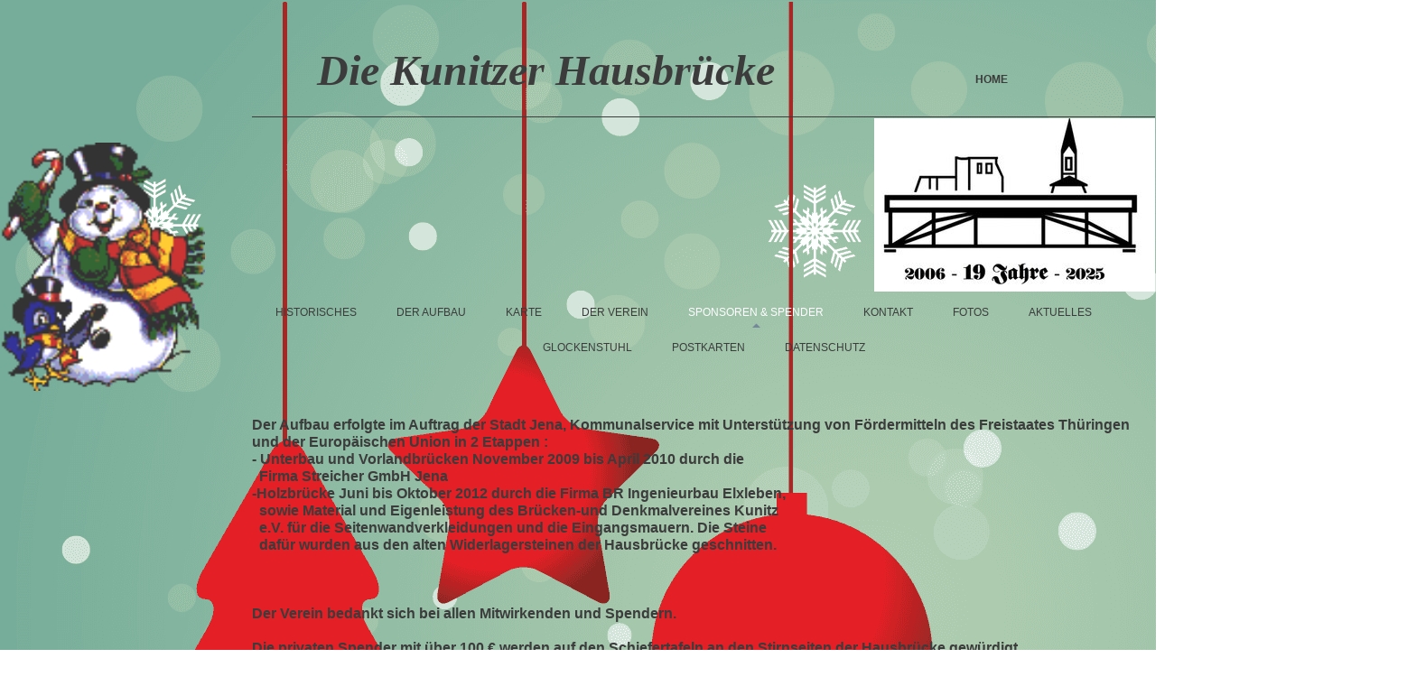

--- FILE ---
content_type: text/html
request_url: https://kunitzer-hausbruecke.de/home/sponsoren-spender.html
body_size: 8396
content:
<!DOCTYPE html><html prefix="og: http://ogp.me/ns#" style="height:auto !important" lang="de"><head><meta charset="utf-8"><title>Sponsoren &amp; Spender | kunitzer-hausbruecke.de</title><meta name="description" content="Die Kunitzer Hausbrücke wiederaufgebaut 2012, die &quot;einzige&quot; über die Saale."><meta name="robots" content="all"><meta name="generator" content="One.com Web Editor"><meta http-equiv="Cache-Control" content="must-revalidate, max-age=0, public"><meta http-equiv="Expires" content="-1"><meta name="viewport" content="width=device-width,initial-scale=1,minimum-scale=1,maximum-scale=3,user-scalable=yes" minpagewidth="1558" rendermobileview="false"><meta name="MobileOptimized" content="320"><meta name="HandheldFriendly" content="True"><meta name="format-detection" content="telephone=no"><meta property="og:type" content="website"><meta property="og:description" content="Die Kunitzer Hausbrücke wiederaufgebaut 2012, die &quot;einzige&quot; über die Saale."><meta property="og:title" content="Sponsoren &amp; Spender  | kunitzer-hausbruecke.de"><meta property="og:site_name" content="kunitzer-hausbruecke.de"><meta property="og:url" content="https://kunitzer-hausbruecke.de/home/sponsoren-spender.html"><meta name="twitter:card" content="summary"><meta name="twitter:title" content="Sponsoren &amp; Spender  | kunitzer-hausbruecke.de"><meta name="twitter:image:alt" content="Sponsoren &amp; Spender  | kunitzer-hausbruecke.de"><meta name="twitter:description" content="Die Kunitzer Hausbrücke wiederaufgebaut 2012, die &quot;einzige&quot; über die Saale."><link rel="shortcut icon" sizes="16x16" href="https://impro.usercontent.one/appid/oneComWsb/domain/kunitzer-hausbruecke.de/media/kunitzer-hausbruecke.de/onewebmedia/Favicon%20HB%20nachb..jpg?etag=W%2F%22d61-59fae0a3%22&amp;sourceContentType=image%2Fjpeg&amp;resize=16,16&amp;ignoreAspectRatio"><link rel="icon" sizes="32x32" href="https://impro.usercontent.one/appid/oneComWsb/domain/kunitzer-hausbruecke.de/media/kunitzer-hausbruecke.de/onewebmedia/Favicon%20HB%20nachb..jpg?etag=W%2F%22d61-59fae0a3%22&amp;sourceContentType=image%2Fjpeg&amp;resize=32,32&amp;ignoreAspectRatio"><link rel="apple-touch-icon" href="https://impro.usercontent.one/appid/oneComWsb/domain/kunitzer-hausbruecke.de/media/kunitzer-hausbruecke.de/onewebmedia/Favicon%20HB%20nachb..jpg?etag=W%2F%22d61-59fae0a3%22&amp;sourceContentType=image%2Fjpeg&amp;resize=57,57&amp;ignoreAspectRatio"><link rel="apple-touch-icon" sizes="60x60" href="https://impro.usercontent.one/appid/oneComWsb/domain/kunitzer-hausbruecke.de/media/kunitzer-hausbruecke.de/onewebmedia/Favicon%20HB%20nachb..jpg?etag=W%2F%22d61-59fae0a3%22&amp;sourceContentType=image%2Fjpeg&amp;resize=60,60&amp;ignoreAspectRatio"><link rel="icon" sizes="64x64" href="https://impro.usercontent.one/appid/oneComWsb/domain/kunitzer-hausbruecke.de/media/kunitzer-hausbruecke.de/onewebmedia/Favicon%20HB%20nachb..jpg?etag=W%2F%22d61-59fae0a3%22&amp;sourceContentType=image%2Fjpeg&amp;resize=64,64&amp;ignoreAspectRatio"><link rel="canonical" href="https://kunitzer-hausbruecke.de/home/sponsoren-spender.html"><style>html { word-wrap: break-word; }
*, ::before, ::after { word-wrap: inherit; }
html { box-sizing: border-box; }
*, ::before, ::after { box-sizing: inherit; }
div.code { box-sizing: content-box; }
body, ul, ol, li, h1, h2, h3, h4, h5, h6, form, input, p, td, textarea { margin: 0; padding: 0; }
h1, h2, h3, h4, h5, h6 { font-size: 100%; font-weight: normal; }
ol, ul { list-style: none; }
table { border-collapse: collapse; border-spacing: 0; }
img { border: 0; }
body { -moz-osx-font-smoothing: grayscale; -webkit-font-smoothing: antialiased; }</style><style>@font-face {
    font-family: 'dropDownMenu';
    src:
    url('[data-uri]                                                                           [base64]                 aAGYBmQBmAAAAAQAAAAAAAAAAAAAAIAAAAAAAAwAAAAMAAAAcAAEAAwAAABwAAwABAAAAHAAEADgAAAAKAAgAAgACAAEAIOkB//3//wAAAAAAIOkA//3//wAB/+MXBAADAAEAAAAAAAAAAAAAAAEAAf//                                     [base64]/                                                                                                                                [base64]') format('woff');
    font-weight: normal;
    font-style: normal;
}</style><style>div[data-id='EBBFDD3B-9464-4813-B8ED-CD21FEE272DA'][data-specific-kind="TEXT"] { margin: auto; }
.mobileV div[data-id='20E64F52-4328-4315-AEAE-7D09D4156F19'] > div:first-child {border-bottom-width: 1px !important;
} .mobileV div[data-id='20E64F52-4328-4315-AEAE-7D09D4156F19'] > div > div > div > video {
                    opacity: 1 !important;
                }
 .mobileV div[data-id='581CB718-6AEF-47A5-B1C6-6B726840CC47'] > div > div > div > video {
                    opacity: 1 !important;
                }
div[data-id='DE10577C-7417-4ABD-A56D-15F5455389C0'][data-specific-kind="TEXT"] { margin: auto; }
 .mobileV div[data-id='E28CEB3F-17E9-4D0D-84E0-1802110B2F5A'] > div > div > div > video {
                    opacity: 1 !important;
                }
div[data-id='1F6EB84A-EE6A-438A-800F-CC1A9CA20886'][data-specific-kind="TEXT"] { margin: auto; }
 .mobileV div[data-id='4D507A58-B4CD-4365-AA1C-703533F87A85'] > div > div > div > video {
                    opacity: 1 !important;
                }</style><style>@media (max-width: 650px) { body { min-width: 'initial' } body.desktopV { min-width: 1558px } }
        @media (min-width: 651px) { body { min-width: 1558px } body.mobileV { min-width: initial } }</style><link rel="stylesheet" href="/onewebstatic/7171a8646a.css"><link rel="stylesheet" href="/onewebstatic/de5550b657.css"><style>.bodyBackground {
                            
background-image:url('https://impro.usercontent.one/appid/oneComWsb/domain/kunitzer-hausbruecke.de/media/kunitzer-hausbruecke.de/onewebmedia/Weihnachten.png?etag=%2264574-5c027bbd%22&sourceContentType=image%2Fpng&quality=80'),linear-gradient(315deg, rgba(213,25,0,0.45) 24%, rgba(255,116,97,0.45) 100%);
background-repeat:repeat;
background-position:0% 0%;
background-size:auto;
background-attachment:scroll;
background-image-opacity:1;
                        }</style><script>window.WSB_PRIVACY_POLICY_PUBLISHED = true;</script><script src="/onewebstatic/e47f208c3a.js"></script><script src="/onewebstatic/f707379391.js"></script></head><body class="Preview_body__2wDzb bodyBackground" style="overflow-y:auto;overflow-x:auto" data-attachments="{}"><div class="announcement-banner-container"></div><link rel="stylesheet" href="/onewebstatic/2de94e8a90.css"><script>window.newSeoEnabled = true;</script><div class="template" data-mobile-view="false"><div class="Preview_row__3Fkye row" style="width:1558px"></div><div class="Preview_row__3Fkye row Preview_noSideMargin__2I-_n" style="min-height:433px;width:100%"><div data-id="581CB718-6AEF-47A5-B1C6-6B726840CC47" data-kind="SECTION" style="width:100%;min-height:433px;left:auto;min-width:1558px;margin-top:0;margin-left:0" class="Preview_componentWrapper__2i4QI"><div id="Header" data-in-template="true" data-id="581CB718-6AEF-47A5-B1C6-6B726840CC47" data-kind="Block" data-specific-kind="SECTION" data-pin="0" data-stretch="true" class="Preview_block__16Zmu"><div class="StripPreview_backgroundComponent__3YmQM Background_backgroundComponent__3_1Ea hasChildren" style="background-color:transparent;min-height:433px;padding-bottom:0" data-width="100" data-height="433"><div class="Preview_column__1KeVx col" style="min-height:100%;width:1558px;margin:0 auto"><div class="Preview_row__3Fkye row" style="min-height:433px;width:1558px"><div class="Preview_column__1KeVx col" style="min-height:433px;width:227px;float:left"><div data-id="22EB15E2-8C1C-4F97-9342-7ABE63881BBA" data-kind="IMAGE" style="width:227px;min-height:275px;margin-top:158px;margin-left:0" class="Preview_componentWrapper__2i4QI"><div data-in-template="true" data-id="22EB15E2-8C1C-4F97-9342-7ABE63881BBA" data-kind="Component" data-specific-kind="IMAGE" class="Preview_component__SbiKo"><div class="Mobile_imageComponent__QXWk1 Mobile_cropMode__cLuJp" style="overflow:hidden" data-width="227" data-height="275"><img loading="lazy" role="presentation" data-scalestrategy="crop" style="margin-top:0px;margin-left:0px;display:block;margin:0" src="https://impro.usercontent.one/appid/oneComWsb/domain/kunitzer-hausbruecke.de/media/kunitzer-hausbruecke.de/onewebmedia/Schneemann07.gif?etag=%222944-5a23219c%22&amp;sourceContentType=image%2Fgif&amp;ignoreAspectRatio&amp;resize=97%2B120&amp;extract=0%2B0%2B97%2B117" srcset="https://impro.usercontent.one/appid/oneComWsb/domain/kunitzer-hausbruecke.de/media/kunitzer-hausbruecke.de/onewebmedia/Schneemann07.gif?etag=%222944-5a23219c%22&amp;sourceContentType=image%2Fgif&amp;ignoreAspectRatio&amp;resize=97%2B120&amp;extract=0%2B0%2B97%2B117, https://impro.usercontent.one/appid/oneComWsb/domain/kunitzer-hausbruecke.de/media/kunitzer-hausbruecke.de/onewebmedia/Schneemann07.gif?etag=%222944-5a23219c%22&amp;sourceContentType=image%2Fgif&amp;ignoreAspectRatio&amp;resize=97%2B120&amp;extract=0%2B0%2B97%2B117 2x, https://impro.usercontent.one/appid/oneComWsb/domain/kunitzer-hausbruecke.de/media/kunitzer-hausbruecke.de/onewebmedia/Schneemann07.gif?etag=%222944-5a23219c%22&amp;sourceContentType=image%2Fgif&amp;ignoreAspectRatio&amp;resize=97%2B120&amp;extract=0%2B0%2B97%2B117 3x" height="275" width="227" data-width="227" data-height="275"></div></div></div><div style="clear:both"></div></div><div class="Preview_column__1KeVx col" style="min-height:433px;width:1052px;float:left"><div class="Preview_row__3Fkye row" style="min-height:130px;width:1052px"><div data-id="20E64F52-4328-4315-AEAE-7D09D4156F19" data-kind="BACKGROUND" style="width:1000px;min-height:81px;margin-top:49px;margin-left:52px" class="Preview_componentWrapper__2i4QI"><div data-in-template="true" data-id="20E64F52-4328-4315-AEAE-7D09D4156F19" data-kind="Block" data-specific-kind="BACKGROUND" class="Preview_block__16Zmu"><div class="BackgroundPreview_backgroundComponent__3Dr5e BackgroundPreview_bgHeight__3dD2e hasChildren" style="border-color:rgba(60,60,60,1);border-style:solid;border-width:0px 0px 1px 0px;background-clip:padding-box;min-height:81px;padding-bottom:0" data-width="1000" data-height="81"><div class="Preview_column__1KeVx col" style="min-height:100%;margin-bottom:-1px"><div class="Preview_row__3Fkye row" style="min-height:81px;width:1000px"><div class="Preview_column__1KeVx col" style="min-height:81px;width:650px;float:left"><div data-id="EBBFDD3B-9464-4813-B8ED-CD21FEE272DA" data-kind="TEXT" style="width:650px;min-height:81px;margin-top:0;margin-left:0" class="Preview_componentWrapper__2i4QI"><div data-in-template="true" data-id="EBBFDD3B-9464-4813-B8ED-CD21FEE272DA" data-kind="Component" data-specific-kind="TEXT" class="Preview_component__SbiKo text-align-null"><div data-mve-font-change="0" class="styles_contentContainer__lrPIa textnormal styles_text__3jGMu styles_invalidateHighlightAndShadows__2W3IH Main themeTextClass"><h1 style="text-align: center;"><span class="textheading1 mobile-oversized" style="font-weight: bold; font-size: 48px;">Die Kunitzer Hausbrücke</span></h1></div></div></div><div style="clear:both"></div></div><div class="Preview_column__1KeVx col isExpandable" style="min-height:81px;width:338px;float:left"><div data-id="9710CB8B-0A30-4BF8-B496-7BA2364C2BB6" data-kind="MENU" style="width:338px;min-height:48px;margin-top:17px;margin-left:0" class="Preview_componentWrapper__2i4QI"><div data-in-template="true" data-id="9710CB8B-0A30-4BF8-B496-7BA2364C2BB6" data-kind="Component" data-specific-kind="MENU" class="Preview_mobileHide__9T929 Preview_component__SbiKo"><div class="menu menuself menuhorizontal menuhorizontalcenter menuverticalmiddle Main" style="width:338px;height:48px"><ul class="ThemeMenu1"><li><a href="/"><span>Home</span></a></li></ul></div></div></div><div style="clear:both"></div></div><div style="clear:both"></div></div><div style="clear:both"></div></div></div></div></div></div><div class="Preview_row__3Fkye row" style="min-height:193px;width:1052px"><div data-id="88C6D9C7-D963-4F7D-9DA1-F391EF78E27B" data-kind="IMAGE" style="width:311px;min-height:192px;margin-top:1px;margin-left:741px" class="Preview_componentWrapper__2i4QI"><div data-in-template="true" data-id="88C6D9C7-D963-4F7D-9DA1-F391EF78E27B" data-kind="Component" data-specific-kind="IMAGE" class="Preview_component__SbiKo mobileDown"><div class="Mobile_imageComponent__QXWk1 Mobile_cropMode__cLuJp" style="overflow:hidden" data-width="311" data-height="192"><img loading="lazy" role="presentation" data-scalestrategy="crop" style="margin-top:0px;margin-left:0px;display:block;margin:0" src="https://impro.usercontent.one/appid/oneComWsb/domain/kunitzer-hausbruecke.de/media/kunitzer-hausbruecke.de/onewebmedia/Logo%20br%C3%BCckenverein25.jpg?etag=%2269d81-6792983f%22&amp;sourceContentType=image%2Fjpeg&amp;ignoreAspectRatio&amp;resize=311%2B194&amp;extract=0%2B0%2B311%2B192&amp;quality=85" srcset="https://impro.usercontent.one/appid/oneComWsb/domain/kunitzer-hausbruecke.de/media/kunitzer-hausbruecke.de/onewebmedia/Logo%20br%C3%BCckenverein25.jpg?etag=%2269d81-6792983f%22&amp;sourceContentType=image%2Fjpeg&amp;ignoreAspectRatio&amp;resize=311%2B194&amp;extract=0%2B0%2B311%2B192&amp;quality=85, https://impro.usercontent.one/appid/oneComWsb/domain/kunitzer-hausbruecke.de/media/kunitzer-hausbruecke.de/onewebmedia/Logo%20br%C3%BCckenverein25.jpg?etag=%2269d81-6792983f%22&amp;sourceContentType=image%2Fjpeg&amp;ignoreAspectRatio&amp;resize=622%2B387&amp;extract=0%2B0%2B622%2B384&amp;quality=85 2x, https://impro.usercontent.one/appid/oneComWsb/domain/kunitzer-hausbruecke.de/media/kunitzer-hausbruecke.de/onewebmedia/Logo%20br%C3%BCckenverein25.jpg?etag=%2269d81-6792983f%22&amp;sourceContentType=image%2Fjpeg&amp;ignoreAspectRatio&amp;resize=933%2B581&amp;extract=0%2B0%2B933%2B576&amp;quality=85 3x" height="192" width="311" data-width="311" data-height="192"></div></div></div></div><div class="Preview_row__3Fkye row" style="min-height:79px;width:1052px"><div data-id="DEE63447-ECD4-4734-9E06-08D8DE54FC96" data-kind="MENU" style="width:1000px;min-height:78px;margin-top:1px;margin-left:52px" class="Preview_componentWrapper__2i4QI"><div data-in-template="true" data-id="DEE63447-ECD4-4734-9E06-08D8DE54FC96" data-kind="Component" data-specific-kind="MENU" class="Preview_mobileHide__9T929 Preview_component__SbiKo"><div class="menu menuself menuhorizontal menuhorizontalcenter menuverticalmiddle Main" style="width:1000px;height:78px"><ul class="ThemeMenu2"><li><a href="/home/historisches.html"><span>Historisches</span></a><div class="divider"></div></li><li><a href="/home/der-aufbau.html"><span>Der Aufbau</span></a><div class="divider"></div></li><li><a href="/home/karte.html"><span>Karte</span></a><div class="divider"></div></li><li><a href="/home/der-verein.html"><span>Der Verein</span></a><div class="divider"></div></li><li><a class="selected level-0" href="/home/sponsoren-spender.html" aria-current="page"><span>Sponsoren &amp; Spender </span></a><div class="divider"></div></li><li><a href="/home/kontakt.html"><span>Kontakt</span></a><div class="divider"></div></li><li><a href="/home/fotos.html"><span>Fotos</span></a><div class="divider"></div></li><li><a href="/home/aktuelles.html"><span>Aktuelles</span></a><div class="divider"></div></li><li><a href="/home/glockenstuhl.html"><span>Glockenstuhl</span></a><div class="divider"></div></li><li><a href="/home/postkarte.html"><span>Postkarten</span></a><div class="divider"></div></li><li><a href="/home/datenschutz.html"><span>Datenschutz</span></a></li></ul></div></div></div></div><div style="clear:both"></div></div><div class="Preview_column__1KeVx col" style="min-height:433px;width:258px;float:left"><div data-id="91800398-8118-4AB8-8813-AA174A3BE1A2" data-kind="IMAGE" style="width:194px;min-height:353px;margin-top:80px;margin-left:64px" class="Preview_componentWrapper__2i4QI"><div data-in-template="true" data-id="91800398-8118-4AB8-8813-AA174A3BE1A2" data-kind="Component" data-specific-kind="IMAGE" class="Preview_component__SbiKo"><div class="Mobile_imageComponent__QXWk1 Mobile_cropMode__cLuJp" style="overflow:hidden" data-width="194" data-height="353"><img loading="lazy" role="presentation" data-scalestrategy="crop" style="margin-top:0px;margin-left:0px;display:block;margin:0" src="https://impro.usercontent.one/appid/oneComWsb/domain/kunitzer-hausbruecke.de/media/kunitzer-hausbruecke.de/onewebmedia/Weihnachtsbaum10.gif?etag=%223cbf-5a2321dc%22&amp;sourceContentType=image%2Fgif&amp;ignoreAspectRatio&amp;resize=80%2B141&amp;extract=0%2B0%2B77%2B141" srcset="https://impro.usercontent.one/appid/oneComWsb/domain/kunitzer-hausbruecke.de/media/kunitzer-hausbruecke.de/onewebmedia/Weihnachtsbaum10.gif?etag=%223cbf-5a2321dc%22&amp;sourceContentType=image%2Fgif&amp;ignoreAspectRatio&amp;resize=80%2B141&amp;extract=0%2B0%2B77%2B141, https://impro.usercontent.one/appid/oneComWsb/domain/kunitzer-hausbruecke.de/media/kunitzer-hausbruecke.de/onewebmedia/Weihnachtsbaum10.gif?etag=%223cbf-5a2321dc%22&amp;sourceContentType=image%2Fgif&amp;ignoreAspectRatio&amp;resize=80%2B141&amp;extract=0%2B0%2B77%2B141 2x, https://impro.usercontent.one/appid/oneComWsb/domain/kunitzer-hausbruecke.de/media/kunitzer-hausbruecke.de/onewebmedia/Weihnachtsbaum10.gif?etag=%223cbf-5a2321dc%22&amp;sourceContentType=image%2Fgif&amp;ignoreAspectRatio&amp;resize=80%2B141&amp;extract=0%2B0%2B77%2B140 3x" height="353" width="194" data-width="194" data-height="353"></div></div></div><div style="clear:both"></div></div><div style="clear:both"></div></div><div style="clear:both"></div></div></div></div></div></div><div class="Preview_row__3Fkye row Preview_noSideMargin__2I-_n" style="min-height:4255px;width:100%"><div data-id="E28CEB3F-17E9-4D0D-84E0-1802110B2F5A" data-kind="SECTION" style="width:100%;min-height:4255px;left:auto;min-width:1558px;margin-top:0;margin-left:0" class="Preview_componentWrapper__2i4QI"><div id="Section1" data-in-template="false" data-id="E28CEB3F-17E9-4D0D-84E0-1802110B2F5A" data-kind="Block" data-specific-kind="SECTION" data-pin="0" data-stretch="true" class="Preview_block__16Zmu"><div class="StripPreview_backgroundComponent__3YmQM Background_backgroundComponent__3_1Ea hasChildren" style="background-color:transparent;min-height:4255px;padding-bottom:26px" data-width="100" data-height="4255"><div class="Preview_column__1KeVx col" style="min-height:100%;width:1558px;margin:0 auto"><div class="Preview_row__3Fkye row" style="min-height:4229px;width:1558px"><div data-id="DE10577C-7417-4ABD-A56D-15F5455389C0" data-kind="TEXT" style="width:1000px;min-height:4229px;margin-top:0;margin-left:279px" class="Preview_componentWrapper__2i4QI"><div data-in-template="false" data-id="DE10577C-7417-4ABD-A56D-15F5455389C0" data-kind="Component" data-specific-kind="TEXT" class="Preview_component__SbiKo text-align-null"><div data-mve-font-change="0" class="styles_contentContainer__lrPIa textnormal styles_text__3jGMu styles_invalidateHighlightAndShadows__2W3IH Main themeTextClass"><p class="mobile-undersized-upper"><br></p>
<p class="mobile-undersized-upper">&nbsp;</p>
<p style="text-align: left;" class="mobile-undersized-upper"><span style="font-weight: bold; font-size: 16px !important;">Der Aufbau erfolgte im Auftrag der Stadt Jena, Kommunalservice mit Unterstützung von Fördermitteln des Freistaates Thüringen und der Europäischen Union in 2 Etappen :</span></p>
<p style="text-align: left;" class="mobile-undersized-upper"><span style="font-weight: bold; font-size: 16px !important;">- Unterbau und Vorlandbrücken November 2009 bis April 2010 durch die</span></p>
<p style="text-align: left;" class="mobile-undersized-upper"><span style="font-weight: bold; font-size: 16px !important;">&nbsp; Firma Streicher GmbH Jena</span></p>
<p style="text-align: left;" class="mobile-undersized-upper"><span style="font-weight: bold; font-size: 16px !important;">-Holzbrücke Juni bis Oktober 2012 durch die Firma BR Ingenieurbau Elxleben,</span></p>
<p style="text-align: left;" class="mobile-undersized-upper"><span style="font-weight: bold; font-size: 16px !important;">&nbsp; sowie Material und Eigenleistung des Brücken-und Denkmalvereines Kunitz</span></p>
<p style="text-align: left;" class="mobile-undersized-upper"><span style="font-weight: bold; font-size: 16px !important;">&nbsp; e.V. für die Seitenwandverkleidungen und die Eingangsmauern. Die Steine</span></p>
<p style="text-align: left;" class="mobile-undersized-upper"><span style="font-weight: bold; font-size: 16px !important;">&nbsp; dafür wurden aus den alten Widerlagersteinen der Hausbrücke geschnitten.</span></p>
<p style="text-align: left;" class="mobile-undersized-upper"><span style="font-weight: bold; font-size: 16px !important;">&nbsp;</span></p>
<p style="text-align: left;" class="mobile-undersized-upper"><span style="font-weight: bold; font-size: 16px !important;">&nbsp;</span></p>
<p style="text-align: left;" class="mobile-undersized-upper"><span style="font-weight: bold; font-size: 16px !important;">&nbsp;</span></p>
<p style="text-align: left;" class="mobile-undersized-upper"><span style="font-weight: bold; font-size: 16px !important;">Der Verein bedankt sich bei allen Mitwirkenden und Spendern.</span></p>
<p style="text-align: left;" class="mobile-undersized-upper"><span style="font-weight: bold; font-size: 16px !important;">&nbsp;</span></p>
<p style="text-align: left;" class="mobile-undersized-upper"><span style="font-weight: bold; font-size: 16px !important;">Die privaten Spender mit über 100 € werden auf den Schiefertafeln an den Stirnseiten der Hausbrücke gewürdigt.</span></p>
<p style="text-align: left;" class="mobile-undersized-upper"><span style="font-weight: bold; font-size: 16px !important;">Die nachfolgenden Gewerbebetriebe und andere haben den Verein in den Jahren 2006-2012 mit über 500 € unterstützt: </span></p>
<p style="text-align: left;" class="mobile-undersized-upper"><span style="font-weight: bold; font-size: 16px !important;">&nbsp;</span></p>
<p style="text-align: left;" class="mobile-undersized-upper"><span style="font-weight: bold; color: rgba(84,84,84,1); font-size: 16px !important;">Baubetrieb Lothar Schlegel&nbsp; GmbH , Jena -Kunitz</span></p>
<p style="text-align: left;" class="mobile-undersized-upper"><span style="font-weight: bold; color: rgba(84,84,84,1); font-size: 16px !important;"><br></span></p>
<p style="text-align: left;" class="mobile-undersized-upper"><span style="font-weight: bold; color: rgba(84,84,84,1); font-size: 16px !important;">Dachdeckerfachbetrieb Michael Mau GmbH , Jena Kunitz</span></p>
<p style="text-align: left;" class="mobile-undersized-upper"><span style="font-weight: bold; color: rgba(84,84,84,1); font-size: 16px !important;"><br></span></p>
<p style="text-align: left;" class="mobile-undersized-upper"><span style="font-weight: bold; color: rgba(84,84,84,1); font-size: 16px !important;">Streicher GmbH , Tief -und Ingenierbau Jena-Maua</span></p>
<p style="text-align: left;" class="mobile-undersized-upper"><span style="font-weight: bold; color: rgba(84,84,84,1); font-size: 16px !important;"><br></span></p>
<p style="text-align: left;" class="mobile-undersized-upper"><span style="font-weight: bold; color: rgba(84,84,84,1); font-size: 16px !important;">FST Freiberger GmbH</span></p>
<p style="text-align: left;" class="mobile-undersized-upper"><span style="font-weight: bold; color: rgba(84,84,84,1); font-size: 16px !important;"><br></span></p>
<p style="text-align: left;" class="mobile-undersized-upper"><span style="font-weight: bold; color: rgba(84,84,84,1); font-size: 16px !important;">Jena GEOS-Ingenieurbüro GmbH</span></p>
<p style="text-align: left;" class="mobile-undersized-upper"><span style="font-weight: bold; color: rgba(84,84,84,1); font-size: 16px !important;"><br></span></p>
<p style="text-align: left;" class="mobile-undersized-upper"><span style="font-weight: bold; color: rgba(84,84,84,1); font-size: 16px !important;">Nawotke GmbH Baustoff-Fachhandel ,Jena-Zwätzen</span></p>
<p style="text-align: left;" class="mobile-undersized-upper"><span style="font-weight: bold; color: rgba(84,84,84,1); font-size: 16px !important;"><br></span></p>
<p style="text-align: left;" class="mobile-undersized-upper"><span style="font-weight: bold; color: rgba(84,84,84,1); font-size: 16px !important;">Numerik Jena GmbH ,Jena –Löbstedt</span></p>
<p style="text-align: left;" class="mobile-undersized-upper"><span style="font-weight: bold; color: rgba(84,84,84,1); font-size: 16px !important;"><br></span></p>
<p style="text-align: left;" class="mobile-undersized-upper"><span style="font-weight: bold; color: rgba(84,84,84,1); font-size: 16px !important;">Autohaus Fischer GmbH ,Jena-Zwätzen</span></p>
<p style="text-align: left;" class="mobile-undersized-upper"><span style="font-weight: bold; color: rgba(84,84,84,1); font-size: 16px !important;"><br></span></p>
<p style="text-align: left;" class="mobile-undersized-upper"><span style="font-weight: bold; color: rgba(84,84,84,1); font-size: 16px !important;">Sparkasse Jena-Saale-Holzland</span></p>
<p style="text-align: left;" class="mobile-undersized-upper"><span style="font-weight: bold; color: rgba(84,84,84,1); font-size: 16px !important;"><br></span></p>
<p style="text-align: left;" class="mobile-undersized-upper"><span style="font-weight: bold; color: rgba(84,84,84,1); font-size: 16px !important;">Biogas Jena GmbH &amp; Co.KG</span></p>
<p style="text-align: left;" class="mobile-undersized-upper"><span style="font-weight: bold; color: rgba(84,84,84,1); font-size: 16px !important;"><br></span></p>
<p style="text-align: left;" class="mobile-undersized-upper"><span style="font-weight: bold; color: rgba(84,84,84,1); font-size: 16px !important;">GEMES Recycling GmbH , Schöngleina</span></p>
<p style="text-align: left;" class="mobile-undersized-upper"><span style="font-weight: bold; color: rgba(84,84,84,1); font-size: 16px !important;"><br></span></p>
<p style="text-align: left;" class="mobile-undersized-upper"><span style="font-weight: bold; color: rgba(84,84,84,1); font-size: 16px !important;">Fa.AICON H.-P.Zillich ,Jena-Laasan</span></p>
<p style="text-align: left;" class="mobile-undersized-upper"><span style="font-weight: bold; color: rgba(84,84,84,1); font-size: 16px !important;"><br></span></p>
<p style="text-align: left;" class="mobile-undersized-upper"><span style="font-weight: bold; color: rgba(84,84,84,1); font-size: 16px !important;">Sachverständiger für Holzschutz Bernd Schleder, Nohra</span></p>
<p style="text-align: left;" class="mobile-undersized-upper"><span style="font-weight: bold; color: rgba(84,84,84,1); font-size: 16px !important;"><br></span></p>
<p style="text-align: left;" class="mobile-undersized-upper"><span style="font-weight: bold; color: rgba(84,84,84,1); font-size: 16px !important;">Bildungswerk Bau Hessen-Thüringen e.V. ,Jena-Göschwitz</span></p>
<p style="text-align: left;" class="mobile-undersized-upper"><span style="font-weight: bold; color: rgba(84,84,84,1); font-size: 16px !important;"><br></span></p>
<p style="text-align: left;" class="mobile-undersized-upper"><span style="font-weight: bold; color: rgba(84,84,84,1); font-size: 16px !important;">Gemeinde Graitschen</span></p>
<p style="text-align: left;" class="mobile-undersized-upper"><span style="font-weight: bold; color: rgba(84,84,84,1); font-size: 16px !important;"><br></span></p>
<p style="text-align: left;" class="mobile-undersized-upper"><span style="font-weight: bold; color: rgba(84,84,84,1); font-size: 16px !important;">Steinmetz Späte GmbH</span></p>
<p style="text-align: left;" class="mobile-undersized-upper"><span style="font-weight: bold; color: rgba(84,84,84,1); font-size: 16px !important;"><br></span></p>
<p style="text-align: left;" class="mobile-undersized-upper"><span style="font-weight: bold; color: rgba(84,84,84,1); font-size: 16px !important;">Cornelia Schulze , Spezialbeschichtungen</span></p>
<p style="text-align: left;" class="mobile-undersized-upper"><span style="font-weight: bold; color: rgba(84,84,84,1); font-size: 16px !important;"><br></span></p>
<p style="text-align: left;" class="mobile-undersized-upper"><br></p>
<p style="text-align: left;" class="mobile-undersized-upper"><span style="font-weight: bold; font-size: 16px !important;">Die nachfolgenden Gewerbetreibenden und andere haben auch nach der Fertigstellung der Hausbrücke(2012)den Verein mit mehr als 50€ unterstützt:</span></p>
<p style="text-align: left;" class="mobile-undersized-upper"><br></p>
<p style="text-align: left;" class="mobile-undersized-upper"><span style="font-weight: bold; font-style: italic; text-decoration: none; color: rgba(160,160,160,1); font-size: 16px !important;">2013</span><span style="font-weight: bold; text-decoration: none; color: rgba(160,160,160,1); font-size: 16px !important;">&nbsp;</span></p>
<p style="text-align: left;" class="mobile-undersized-upper"><br></p>
<p style="text-align: left;" class="mobile-undersized-upper"><span style="font-weight: bold; text-decoration: none; color: rgba(90,90,90,1); font-size: 16px !important;">Dr.Stephan Heinze</span></p>
<p style="text-align: left;" class="mobile-undersized-upper"><span style="font-weight: bold; text-decoration: none; color: rgba(90,90,90,1); font-size: 16px !important;"><br></span></p>
<p style="text-align: left;" class="mobile-undersized-upper"><span style="font-weight: bold; text-decoration: none; color: rgba(90,90,90,1); font-size: 16px !important;">Dirk Steiner, <a class="link1" href="http://steiner-steuerberatung.de" target="_blank" rel="noopener">Steuerberatung</a></span></p>
<p style="text-align: left;" class="mobile-undersized-upper"><span style="font-weight: bold; text-decoration: none; color: rgba(90,90,90,1); font-size: 16px !important;"><br></span></p>
<p style="text-align: left;" class="mobile-undersized-upper"><a class="link1" href="http://streicher.de" target="_blank" rel="noopener"><span style="font-weight: bold; text-decoration: none; color: rgba(90,90,90,1); font-size: 16px !important;">Streicher GmbH</span></a></p>
<p style="text-align: left;" class="mobile-undersized-upper"><span style="font-weight: bold; text-decoration: none; color: rgba(90,90,90,1); font-size: 16px !important;"><br></span></p>
<p style="text-align: left;" class="mobile-undersized-upper"><span style="font-weight: bold; text-decoration: none; color: rgba(90,90,90,1); font-size: 16px !important;">Armin und Brunhilde Saul</span></p>
<p style="text-align: left;" class="mobile-undersized-upper"><span style="font-weight: bold; text-decoration: none; color: rgba(90,90,90,1); font-size: 16px !important;"><br></span></p>
<p style="text-align: left;" class="mobile-undersized-upper"><span style="font-weight: bold; text-decoration: none; color: rgba(90,90,90,1); font-size: 16px !important;">Dr. Ludwig Städtler</span></p>
<p style="text-align: left;" class="mobile-undersized-upper"><span style="font-weight: bold; text-decoration: none; color: rgba(90,90,90,1); font-size: 16px !important;"><br></span></p>
<p style="text-align: left;" class="mobile-undersized-upper"><span style="font-weight: bold; text-decoration: none; color: rgba(90,90,90,1); font-size: 16px !important;">Asphalttest GmbH</span></p>
<p style="text-align: left;" class="mobile-undersized-upper"><span style="font-weight: bold; text-decoration: none; color: rgba(90,90,90,1); font-size: 16px !important;"><br></span></p>
<p style="text-align: left;" class="mobile-undersized-upper"><span style="font-weight: bold; text-decoration: none; color: rgba(90,90,90,1); font-size: 16px !important;">Manfred Geiling</span></p>
<p style="text-align: left;" class="mobile-undersized-upper"><span style="font-weight: bold; text-decoration: none; color: rgba(90,90,90,1); font-size: 16px !important;"><br></span></p>
<p style="text-align: left;" class="mobile-undersized-upper"><br></p>
<p style="text-align: left;" class="mobile-undersized-upper"><a class="link1" href="http://s-jena.de" target="_blank" rel="noopener"><span style="font-weight: bold; text-decoration: none; color: rgba(92,92,92,1); font-size: 16px !important;">Sparkasse Jena-Saale-Holzland </span></a></p>
<p style="text-align: left;" class="mobile-undersized-upper"><br></p>
<p style="text-align: left;" class="mobile-undersized-upper"><span style="font-weight: bold; text-decoration: none; color: rgba(90,90,90,1); font-size: 16px !important;">Heiko Grabinski,<a class="link1" href="http://ib-grabinski.de" target="_blank" rel="noopener"> Ingenieur Büro</a></span></p>
<p style="text-align: left;" class="mobile-undersized-upper"><span style="font-weight: bold; text-decoration: none; color: rgba(160,160,160,1); font-size: 16px !important;"><br></span></p>
<p style="text-align: left;" class="mobile-undersized-upper"><span style="font-weight: bold; font-style: italic; text-decoration: none; color: rgba(160,160,160,1); font-size: 16px !important;">2014</span></p>
<p style="text-align: left;" class="mobile-undersized-upper"><br></p>
<p style="text-align: left;" class="mobile-undersized-upper"><span style="font-weight: bold; text-decoration: none; color: rgba(92,92,92,1); font-size: 16px !important;">Norbert Comuth</span></p>
<p style="text-align: left;" class="mobile-undersized-upper"><span style="font-weight: bold; text-decoration: none; color: rgba(92,92,92,1); font-size: 16px !important;"><br></span></p>
<p style="text-align: left;" class="mobile-undersized-upper"><span style="font-weight: bold; text-decoration: none; color: rgba(92,92,92,1); font-size: 16px !important;">Dr.Thomas Breitling </span></p>
<p style="text-align: left;" class="mobile-undersized-upper"><span style="font-weight: bold; text-decoration: none; color: rgba(92,92,92,1); font-size: 16px !important;"><br></span></p>
<p style="text-align: left;" class="mobile-undersized-upper"><span style="font-weight: bold; text-decoration: none; color: rgba(92,92,92,1); font-size: 16px !important;">Achim Tekly </span></p>
<p style="text-align: left;" class="mobile-undersized-upper"><span style="font-weight: bold; text-decoration: none; color: rgba(92,92,92,1); font-size: 16px !important;"><br></span></p>
<p style="text-align: left;" class="mobile-undersized-upper"><span style="font-weight: bold; text-decoration: none; color: rgba(92,92,92,1); font-size: 16px !important;">Wilhelm Gottschling</span></p>
<p style="text-align: left;" class="mobile-undersized-upper"><span style="font-weight: bold; text-decoration: none; color: rgba(92,92,92,1); font-size: 16px !important;"><br></span></p>
<p style="text-align: left;" class="mobile-undersized-upper"><span style="font-weight: bold; text-decoration: none; color: rgba(92,92,92,1); font-size: 16px !important;">Manfred Geiling</span></p>
<p style="text-align: left;" class="mobile-undersized-upper"><span style="font-weight: bold; text-decoration: none; color: rgba(92,92,92,1); font-size: 16px !important;"><br></span></p>
<p style="text-align: left;" class="mobile-undersized-upper"><span style="font-weight: bold; text-decoration: none; color: rgba(92,92,92,1); font-size: 16px !important;">Lutz und Christel Schlegel, <a class="link1" href="http://baubetrieb-schlegel.de" target="_blank" rel="noopener">Baubetrieb Schlegel </a></span></p>
<p style="text-align: left;" class="mobile-undersized-upper"><span style="font-weight: bold; text-decoration: none; color: rgba(92,92,92,1); font-size: 16px !important;"><br></span></p>
<p style="text-align: left;" class="mobile-undersized-upper"><span style="font-weight: bold; text-decoration: none; color: rgba(92,92,92,1); font-size: 16px !important;">Jens und Ines Böhme</span></p>
<p style="text-align: left;" class="mobile-undersized-upper"><span style="font-weight: bold; text-decoration: none; color: rgba(92,92,92,1); font-size: 16px !important;"><br></span></p>
<p style="text-align: left;" class="mobile-undersized-upper"><span style="font-weight: bold; text-decoration: none; color: rgba(92,92,92,1); font-size: 16px !important;">Lothar Schlegel</span></p>
<p style="text-align: left;" class="mobile-undersized-upper"><span style="font-weight: bold; text-decoration: none; color: rgba(92,92,92,1); font-size: 16px !important;"><br></span></p>
<p style="text-align: left;" class="mobile-undersized-upper"><a class="link1" href="http://s-jena.de" target="_blank" rel="noopener"><span style="font-weight: bold; text-decoration: none; color: rgba(92,92,92,1); font-size: 16px !important;">Sparkasse Jena-Saale-Holzland </span></a></p>
<p style="text-align: left;" class="mobile-undersized-upper"><span style="font-weight: bold; text-decoration: none; color: rgba(92,92,92,1); font-size: 16px !important;"><br></span></p>
<p style="text-align: left;" class="mobile-undersized-upper"><span style="font-weight: bold; text-decoration: none; color: rgba(92,92,92,1); font-size: 16px !important;">Heiko Grabinski, <a class="link1" href="http://ib-grabinski.de" target="_blank" rel="noopener">Ingenieur Büro</a></span></p>
<p style="text-align: left;" class="mobile-undersized-upper"><span style="font-weight: bold; text-decoration: none; color: rgba(160,160,160,1); font-size: 16px !important;"><br></span></p>
<p style="text-align: left;" class="mobile-undersized-upper"><span style="font-weight: bold; font-style: italic; text-decoration: none; color: rgba(160,160,160,1); font-size: 16px !important;">2015</span></p>
<p style="text-align: left;" class="mobile-undersized-upper"><br></p>
<p style="text-align: left;" class="mobile-undersized-upper"><span style="font-weight: bold; font-style: normal; text-decoration: none; color: rgba(80,80,80,1); font-size: 16px !important;">Dr. Ludwig Städtler</span></p>
<p style="text-align: left;" class="mobile-undersized-upper"><span style="font-weight: bold; font-style: normal; text-decoration: none; color: rgba(80,80,80,1); font-size: 16px !important;"><br></span></p>
<p style="text-align: left;" class="mobile-undersized-upper"><span style="font-weight: bold; font-style: normal; text-decoration: none; color: rgba(80,80,80,1); font-size: 16px !important;">Manfred Geiling</span></p>
<p style="text-align: left;" class="mobile-undersized-upper"><span style="font-weight: bold; font-style: normal; text-decoration: none; color: rgba(80,80,80,1); font-size: 16px !important;"><br></span></p>
<p style="text-align: left;" class="mobile-undersized-upper"><span style="font-weight: bold; font-style: normal; text-decoration: none; color: rgba(80,80,80,1); font-size: 16px !important;">Daniel Kühnert</span></p>
<p style="text-align: left;" class="mobile-undersized-upper"><span style="font-weight: bold; font-style: normal; text-decoration: none; color: rgba(80,80,80,1); font-size: 16px !important;"><br></span></p>
<p style="text-align: left;" class="mobile-undersized-upper"><span style="font-weight: bold; font-style: normal; text-decoration: none; color: rgba(80,80,80,1); font-size: 16px !important;">Karin Kießling </span></p>
<p style="text-align: left;" class="mobile-undersized-upper"><span style="font-weight: bold; font-style: normal; text-decoration: none; color: rgba(80,80,80,1); font-size: 16px !important;"><br></span></p>
<p style="text-align: left;" class="mobile-undersized-upper"><span style="font-weight: bold; font-style: normal; text-decoration: none; color: rgba(80,80,80,1); font-size: 16px !important;">Heiko Grabinski, <a class="link1" href="http://ib-grabinski.de" target="_blank" rel="noopener">Ingenieur Büro</a></span></p>
<p style="text-align: left;" class="mobile-undersized-upper"><span style="font-weight: bold; font-style: normal; text-decoration: none; color: rgba(160,160,160,1); font-size: 16px !important;"><br></span></p>
<p style="text-align: left;" class="mobile-undersized-upper"><span style="font-weight: bold; font-style: italic; text-decoration: none; color: rgba(160,160,160,1); font-size: 16px !important;">2016</span></p>
<p style="text-align: left;" class="mobile-undersized-upper"><br></p>
<p style="text-align: left;" class="mobile-undersized-upper"><span style="font-weight: bold; font-style: normal; text-decoration: none; color: rgba(80,80,80,1); font-size: 16px !important;">Dirk Steiner, <a class="link1" href="http://steiner-steuerberatung.de" target="_blank" rel="noopener">Steuerberatung</a> </span></p>
<p style="text-align: left;" class="mobile-undersized-upper"><span style="font-weight: bold; font-style: normal; text-decoration: none; color: rgba(80,80,80,1); font-size: 16px !important;"><br></span></p>
<p style="text-align: left;" class="mobile-undersized-upper"><span style="font-weight: bold; font-style: normal; text-decoration: none; color: rgba(80,80,80,1); font-size: 16px !important;">Heiko Grabinski, <a class="link1" href="http://ib-grabinski.de" target="_blank" rel="noopener">Ingenieur Büro</a></span></p>
<p style="text-align: left;" class="mobile-undersized-upper"><br></p>
<p style="text-align: left;" class="mobile-undersized-upper"><span style="font-weight: bold; color: rgba(80,80,80,1); font-size: 16px !important;">Asphalttest Baustoff- und Bodenprüfstelle GmbH, Dr. Ingo Zopf</span></p>
<p style="text-align: left;" class="mobile-undersized-upper"><span style="font-weight: bold; color: rgba(80,80,80,1); font-size: 16px !important;"><br></span></p>
<p style="text-align: left;" class="mobile-undersized-upper"><span style="font-weight: bold; color: rgba(80,80,80,1); font-size: 16px !important;">Dr. Ludwig Städtler</span></p>
<p style="text-align: left;" class="mobile-undersized-upper"><span style="font-weight: bold; color: rgba(80,80,80,1); font-size: 16px !important;"><br></span></p>
<p style="text-align: left;" class="mobile-undersized-upper"><span style="font-weight: bold; color: rgba(80,80,80,1); font-size: 16px !important;">Kerstin Wiesenack</span></p>
<p style="text-align: left;" class="mobile-undersized-upper"><br></p>
<p style="text-align: left;" class="mobile-undersized-upper"><span style="font-weight: bold; font-size: 16px !important;">2017</span></p>
<p style="text-align: left;" class="mobile-undersized-upper"><br></p>
<p style="text-align: left;" class="mobile-undersized-upper"><span style="font-weight: bold; color: rgba(83,83,83,1); font-size: 16px !important;">Fam. Berndt, aus Kunitz</span></p>
<p style="text-align: left;" class="mobile-undersized-upper"><span style="font-weight: bold; color: rgba(83,83,83,1); font-size: 16px !important;"><br></span></p>
<p style="text-align: left;" class="mobile-undersized-upper"><span style="font-weight: bold; color: rgba(83,83,83,1); font-size: 16px !important;">Fam. Knorre, aus Kunitz</span></p>
<p style="text-align: left;" class="mobile-undersized-upper"><span style="font-weight: bold; color: rgba(83,83,83,1); font-size: 16px !important;"><br></span></p>
<p style="text-align: left;" class="mobile-undersized-upper"><a class="link1" href="http://www.fischer-jena.de/" target="_blank" rel="noopener"><span style="font-weight: bold; color: rgba(83,83,83,1); font-size: 16px !important;">Autohaus Fischer GmbH, Jena-Zwätzen</span></a></p>
<p style="text-align: left;" class="mobile-undersized-upper"><span style="font-weight: bold; color: rgba(83,83,83,1); font-size: 16px !important;"><br></span></p>
<p style="text-align: left;" class="mobile-undersized-upper"><a class="link1" href="http://streicher.de" target="_blank" rel="noopener"><span style="font-weight: bold; color: rgba(83,83,83,1); font-size: 16px !important;">Streicher GmbH</span></a></p>
<p style="text-align: left;" class="mobile-undersized-upper"><span style="font-weight: bold; color: rgba(83,83,83,1); font-size: 16px !important;"><br></span></p>
<p style="text-align: left;" class="mobile-undersized-upper"><span style="font-weight: bold; font-size: 16px !important;"><span style="color: rgba(83,83,83,1);">Heiko Grabinski,</span> <a class="link1" href="http://ib-grabinski.de" target="_blank" rel="noopener">Ingenieur Büro</a></span></p>
<p style="text-align: left;" class="mobile-undersized-upper"><br></p>
<p style="text-align: left;" class="mobile-undersized-upper"><span style="font-weight: bold; color: rgba(83,83,83,1); font-size: 16px !important;">Andreas Mautsch</span></p>
<p style="text-align: left;" class="mobile-undersized-upper"><span style="font-weight: bold; font-size: 16px !important;"><br></span></p>
<p style="text-align: left;" class="mobile-undersized-upper"><span style="font-weight: bold; color: rgba(83,83,83,1); font-size: 16px !important;">Jens Köpsel, Ingenieurbüro für Brandschutz</span></p>
<p style="text-align: left;" class="mobile-undersized-upper"><span style="font-weight: bold; color: rgba(83,83,83,1); font-size: 16px !important;"><br></span></p>
<p style="text-align: left;" class="mobile-undersized-upper"><span style="font-weight: bold; color: rgba(83,83,83,1); font-size: 16px !important;">Dipl. Ing. Klaus Bodensiek</span></p>
<p style="text-align: left;" class="mobile-undersized-upper"><span style="font-weight: bold; color: rgba(83,83,83,1); font-size: 16px !important;"><br></span></p>
<p style="text-align: left;" class="mobile-undersized-upper"><span style="font-weight: bold; color: rgba(83,83,83,1); font-size: 16px !important;">Bärbel Jerominek, <a class="link1" href="http://kunitz-laasan.de/malzirkel-in-kunitz/" target="_blank" rel="noopener">Malzirkel Kunitz</a></span></p>
<p style="text-align: left;" class="mobile-undersized-upper"><span style="font-weight: bold; color: rgba(83,83,83,1); font-size: 16px !important;"><br></span></p>
<p style="text-align: left;" class="mobile-undersized-upper"><span style="font-weight: bold; color: rgba(83,83,83,1); font-size: 16px !important;">Dr. Reinhard Amlacher</span></p>
<p style="text-align: left;" class="mobile-undersized-upper"><span style="font-weight: bold; color: rgba(83,83,83,1); font-size: 16px !important;"><br></span></p>
<p style="text-align: left;" class="mobile-undersized-upper"><span style="font-weight: bold; color: rgba(83,83,83,1); font-size: 16px !important;">Manfred Geiling</span></p>
<p style="text-align: left;" class="mobile-undersized-upper"><br></p>
<p style="text-align: left;" class="mobile-undersized-upper"><a class="link1" style="color: rgba(41, 66, 175, 1);" href="http://baubetrieb-schlegel.de" target="_blank" rel="noopener"><span style="font-size: 16px !important; font-weight: bold; text-decoration: none;">Baubetrieb Lothar Schlegel GmbH</span></a></p>
<p style="text-align: left;" class="mobile-undersized-upper"><span style="font-weight: bold; text-decoration: none; color: rgba(92,92,92,1); font-size: 16px !important;"><br></span></p>
<p style="text-align: left;" class="mobile-undersized-upper"><br></p>
<p style="text-align: left;" class="mobile-undersized-upper"><span style="font-weight: bold; color: rgba(153,153,153,1); font-size: 16px !important;">2018</span></p>
<p style="text-align: left;" class="mobile-undersized-upper"><span style="font-weight: bold; color: rgba(153,153,153,1); font-size: 16px !important;"><br></span></p>
<p style="text-align: left;" class="mobile-undersized-upper"><br></p>
<p style="text-align: left;" class="mobile-undersized-upper"><span style="font-weight: bold; color: rgba(83,83,83,1); font-size: 16px !important;">Prof. Dr. Gerhard Breitschuh</span></p>
<p style="text-align: left;" class="mobile-undersized-upper"><span style="font-weight: bold; color: rgba(83,83,83,1); font-size: 16px !important;"><br></span></p>
<p style="text-align: left;" class="mobile-undersized-upper"><span style="font-weight: bold; color: rgba(83,83,83,1); font-size: 16px !important;">Dr. Reinhard Amlacher</span></p>
<p style="text-align: left;" class="mobile-undersized-upper"><span style="font-weight: bold; color: rgba(83,83,83,1); font-size: 16px !important;"><br></span></p>
<p style="text-align: left;" class="mobile-undersized-upper"><span style="font-weight: bold; color: rgba(83,83,83,1); font-size: 16px !important;">Davit Zeigner, <a class="link1" href="http://www.zur-kunitzburg.de" target="_blank" rel="noopener">"Gasthaus zur Kunitzburg"</a></span></p>
<p style="text-align: left;" class="mobile-undersized-upper"><span style="font-weight: bold; color: rgba(83,83,83,1); font-size: 16px !important;"><br></span></p>
<p style="text-align: left;" class="mobile-undersized-upper"><span style="font-weight: bold; color: rgba(83,83,83,1); font-size: 16px !important;">Gero Hüttich </span></p>
<p style="text-align: left;" class="mobile-undersized-upper"><span style="font-weight: bold; color: rgba(83,83,83,1); font-size: 16px !important;"><br></span></p>
<p style="text-align: left;" class="mobile-undersized-upper"><span style="font-weight: bold; color: rgba(83,83,83,1); font-size: 16px !important;">Heiko Grabinski, <a class="link1" href="http://ib-grabinski.de" target="_blank" rel="noopener">Ingenieur Büro</a></span></p>
<p style="text-align: left;" class="mobile-undersized-upper"><span style="font-weight: bold; color: rgba(83,83,83,1); font-size: 16px !important;"><br></span></p>
<p style="text-align: left;" class="mobile-undersized-upper"><span style="font-weight: bold; color: rgba(83,83,83,1); font-size: 16px !important;">Andreas Mautsch</span></p>
<p style="text-align: left;" class="mobile-undersized-upper"><span style="font-weight: bold; color: rgba(83,83,83,1); font-size: 16px !important;"><br></span></p>
<p style="text-align: left;" class="mobile-undersized-upper"><br></p>
<p style="text-align: left;" class="mobile-undersized-upper"><span style="color: rgba(153, 153, 153, 1); font-size: 16px !important; font-weight: bold;">2019</span></p>
<p style="text-align: left;" class="mobile-undersized-upper"><span style="font-weight: bold; color: rgba(83,83,83,1); font-size: 16px !important;"><br></span></p>
<p style="font-size: 16px;"><span style="color: rgba(19, 16, 16, 1); font-size: 16px; font-weight: bold;">Heiko Grabinski, <a class="link1" href="http://ib-grabinski.de" target="_blank" rel="noopener">Ingenieur Büro</a></span></p>
<p style="font-size: 16px;"><span style="color: rgba(19, 16, 16, 1); font-size: 16px; font-weight: bold;"><br></span></p>
<p style="font-size: 16px;"><span style="color: rgba(19, 16, 16, 1); font-size: 16px; font-weight: bold;">Herr Matthias Tüchelmann</span></p>
<p style="font-size: 16px;"><span style="color: rgba(19, 16, 16, 1); font-size: 16px; font-weight: bold;"><br></span></p>
<p style="font-size: 16px;"><span style="color: rgba(19, 16, 16, 1); font-size: 16px; font-weight: bold;">Eberhardt Kalus, <a class="link1" href="http://www.steinmetz-kalus.de" target="_blank" rel="noopener">Steinmetz</a></span></p>
<p style="font-size: 16px;"><span style="color: rgba(19, 16, 16, 1); font-size: 16px; font-weight: bold;"><br></span></p>
<p style="font-size: 16px;"><span style="color: rgba(19, 16, 16, 1); font-size: 16px; font-weight: bold;">Dirk Steiner, <a class="link1" href="http://steiner-steuerberatung.de" target="_blank" rel="noopener">Steuerberatung</a></span></p>
<p style="font-size: 16px;"><span style="color: rgba(19, 16, 16, 1); font-size: 16px; font-weight: bold;"><br></span></p>
<p style="font-size: 16px;"><span style="color: #999999;"><span style="font-weight: bold;">2020</span></span><br></p>
<p style="font-size: 16px;"><span style="color: #999999;"><span style="font-weight: bold;"><br></span></span></p>
<p style="font-size: 16px;"><span style="color: #131010;"><span style="font-weight: bold;">Erika und Manfred Geiling</span></span></p>
<p style="font-size: 16px;"><span style="color: #131010;"><span style="font-weight: bold;"><br></span></span></p>
<p style="font-size: 16px;"><span style="color: #131010;"><span style="font-weight: bold;">Jens Bergholz</span></span></p>
<p style="font-size: 16px;"><br></p>
<p style="font-size: 16px;"><span style="color: rgba(19, 16, 16, 1); font-size: 16px; font-weight: bold;">2023</span></p>
<p style="font-size: 16px;"><br></p>
<p style="font-size: 16px;"><span style="color: rgba(19, 16, 16, 1); font-size: 16px; font-weight: bold;"><span style="font-weight: bold; text-decoration: none; color: rgba(90,90,90,1); font-size: 16px !important;">Dirk Steiner, <a class="link1" href="http://steiner-steuerberatung.de" target="_blank" rel="noopener">Steuerberatung</a></span></span></p>
<p style="font-size: 16px;"><span style="color: rgba(19, 16, 16, 1); font-size: 16px; font-weight: bold;"><span style="font-weight: bold; text-decoration: none; color: rgba(90,90,90,1); font-size: 16px !important;"><br></span></span></p>
<p style="font-size: 16px;"><span style="color: rgba(19, 16, 16, 1); font-size: 16px; font-weight: bold;"><span style="font-weight: bold; text-decoration: none; color: rgba(90,90,90,1); font-size: 16px !important;">Auto-Scholz-AVS, <a class="link1" href="http://mercedes-benz-scholz-avs.de">Mercedes-Benz Autohaus Jena</a></span></span></p>
<p style="font-size: 16px;"><span style="color: rgba(19, 16, 16, 1); font-size: 16px; font-weight: bold;"><span style="font-weight: bold; text-decoration: none; color: rgba(90,90,90,1); font-size: 16px !important;"><br></span></span></p>
<p style="font-size: 16px;"><span style="color: rgba(19, 16, 16, 1); font-size: 16px; font-weight: bold;"><span style="font-weight: bold; text-decoration: none; color: rgba(90,90,90,1); font-size: 16px !important;">Erika Geiling</span></span></p>
<p style="font-size: 16px;"><span style="color: rgba(19, 16, 16, 1); font-size: 16px; font-weight: bold;"><span style="font-weight: bold; text-decoration: none; color: rgba(90,90,90,1); font-size: 16px !important;"><br></span></span></p>
<p style="font-size: 16px;"><span style="color: rgba(19, 16, 16, 1); font-size: 16px; font-weight: bold;"><span style="font-weight: bold; text-decoration: none; color: rgba(90,90,90,1); font-size: 16px !important;">Jens Bergholz</span></span></p>
<p style="font-size: 16px;"><span style="color: rgba(19, 16, 16, 1); font-size: 16px; font-weight: bold;"><span style="font-weight: bold; text-decoration: none; color: rgba(90,90,90,1); font-size: 16px !important;"><br></span></span></p>
<p style="font-size: 16px;"><span style="color: rgba(19, 16, 16, 1); font-size: 16px; font-weight: bold;"><span style="font-weight: bold; text-decoration: none; color: rgba(90,90,90,1); font-size: 16px !important;">2024</span></span></p>
<p style="font-size: 16px;"><span style="color: rgba(19, 16, 16, 1); font-size: 16px; font-weight: bold;"><span style="font-weight: bold; text-decoration: none; color: rgba(90,90,90,1); font-size: 16px !important;"><br></span></span></p>
<p style="font-size: 16px;"><span style="color: rgba(19, 16, 16, 1); font-size: 16px; font-weight: bold;"><span style="font-weight: bold; text-decoration: none; color: rgba(90,90,90,1); font-size: 16px !important;">Traude Breitling</span></span></p>
<p style="font-size: 16px;"><span style="color: rgba(19, 16, 16, 1); font-size: 16px; font-weight: bold;"><span style="font-weight: bold; text-decoration: none; color: rgba(90,90,90,1); font-size: 16px !important;"><br></span></span></p>
<p style="font-size: 16px;"><span style="color: rgba(19, 16, 16, 1); font-size: 16px; font-weight: bold;"><span style="font-weight: bold; text-decoration: none; color: rgba(90,90,90,1); font-size: 16px !important;">Erika Geiling</span></span></p>
<p style="font-size: 16px;"><span style="color: rgba(19, 16, 16, 1); font-size: 16px; font-weight: bold;"><span style="font-weight: bold; text-decoration: none; color: rgba(90,90,90,1); font-size: 16px !important;"><br></span></span></p>
<p style="font-size: 16px;"><span style="color: rgba(19, 16, 16, 1); font-size: 16px; font-weight: bold;"><span style="font-weight: bold; text-decoration: none; color: rgba(90,90,90,1); font-size: 16px !important;">Jens Bergholz</span></span></p>
<p style="font-size: 16px;"><span style="color: rgba(19, 16, 16, 1); font-size: 16px; font-weight: bold;"><span style="font-weight: bold; text-decoration: none; color: rgba(90,90,90,1); font-size: 16px !important;"><br></span></span></p>
<p style="font-size: 16px;"><span style="color: rgba(19, 16, 16, 1); font-size: 16px; font-weight: bold;"><span style="font-weight: bold; text-decoration: none; color: rgba(90,90,90,1); font-size: 16px !important;">2025</span></span></p>
<p style="font-size: 16px;"><span style="color: rgba(19, 16, 16, 1); font-size: 16px; font-weight: bold;"><span style="font-weight: bold; text-decoration: none; color: rgba(90,90,90,1); font-size: 16px !important;"><br></span></span></p>
<p style="font-size: 16px;"><span style="color: rgba(19, 16, 16, 1); font-size: 16px; font-weight: bold;"><span style="font-weight: bold; text-decoration: none; color: rgba(90,90,90,1); font-size: 16px !important;">Jens Bergholz</span></span></p>
<p style="font-size: 16px;"><span style="color: rgba(19, 16, 16, 1); font-size: 16px; font-weight: bold;"><span style="font-weight: bold; text-decoration: none; color: rgba(90,90,90,1); font-size: 16px !important;"><br></span></span></p>
<p style="font-size: 16px;"><span style="color: rgba(19, 16, 16, 1); font-size: 16px; font-weight: bold;"><span style="font-weight: bold; text-decoration: none; color: rgba(90,90,90,1); font-size: 16px !important;"><a class="link1" href="http://streicher.de" target="_blank" rel="noopener"><span style="font-weight: bold; color: rgba(83,83,83,1); font-size: 16px !important;">Streicher GmbH</span></a></span></span></p>
<p style="font-size: 16px;"><span style="color: rgba(19, 16, 16, 1); font-size: 16px; font-weight: bold;"><span style="font-weight: bold; text-decoration: none; color: rgba(90,90,90,1); font-size: 16px !important;"><span style="font-weight: bold; color: rgba(83,83,83,1); font-size: 16px !important;"><br></span></span></span></p>
<p style="font-size: 16px;"><span style="color: rgba(19, 16, 16, 1); font-size: 16px; font-weight: bold;"><span style="font-weight: bold; text-decoration: none; color: rgba(90,90,90,1); font-size: 16px !important;"><span style="font-weight: bold; color: rgba(83,83,83,1); font-size: 16px !important;">Jochen Pflüger</span></span></span></p>
<p style="font-size: 16px;"><span style="color: rgba(19, 16, 16, 1); font-size: 16px; font-weight: bold;"><span style="font-weight: bold; text-decoration: none; color: rgba(90,90,90,1); font-size: 16px !important;"><span style="font-weight: bold; color: rgba(83,83,83,1); font-size: 16px !important;"><br></span></span></span></p>
<p style="font-size: 16px;"><span style="color: rgba(19, 16, 16, 1); font-size: 16px; font-weight: bold;"><span style="font-weight: bold; text-decoration: none; color: rgba(90,90,90,1); font-size: 16px !important;"><span style="font-weight: bold; color: rgba(83,83,83,1); font-size: 16px !important;">Christof Reiff</span></span></span></p>
<p style="font-size: 16px;"><span style="color: rgba(19, 16, 16, 1); font-size: 16px; font-weight: bold;"><span style="font-weight: bold; text-decoration: none; color: rgba(90,90,90,1); font-size: 16px !important;"><span style="font-weight: bold; color: rgba(83,83,83,1); font-size: 16px !important;"><br></span></span></span></p>
<p style="font-size: 16px;"><span style="color: rgba(19, 16, 16, 1); font-size: 16px; font-weight: bold;"><span style="font-weight: bold; text-decoration: none; color: rgba(90,90,90,1); font-size: 16px !important;"><span style="font-weight: bold; color: rgba(83,83,83,1); font-size: 16px !important;">Erika Geiling</span></span></span></p>
<p style="font-size: 16px;"><span style="color: rgba(19, 16, 16, 1); font-size: 16px; font-weight: bold;"><span style="font-weight: bold; text-decoration: none; color: rgba(90,90,90,1); font-size: 16px !important;"><span style="font-weight: bold; color: rgba(83,83,83,1); font-size: 16px !important;"><br></span></span></span></p>
<p style="font-size: 16px;"><span style="color: rgba(19, 16, 16, 1); font-size: 16px; font-weight: bold;"><span style="font-weight: bold; text-decoration: none; color: rgba(90,90,90,1); font-size: 16px !important;"><span style="font-weight: bold; color: rgba(83,83,83,1); font-size: 16px !important;">Dirk Steiner, <a class="link1" href="http://steiner-steuerberatung.de" target="_blank" rel="noopener">Steuerberatung</a></span></span></span></p>
<p style="text-align: left;" class="mobile-undersized-upper"><br></p>
<p style="text-align: left;" class="mobile-undersized-upper"><br></p>
<p style="text-align: left;" class="mobile-undersized-upper"><br></p>
<p style="text-align: left;" class="mobile-undersized-upper"><span style="font-weight: bold; color: rgba(13,15,153,1); font-size: 16px !important;"> IBAN: DE 3583 0530 3000 0002 3841 /&nbsp; Spendenkonto</span></p>
<p style="text-align: left;" class="mobile-undersized-upper"><span style="font-weight: bold; color: rgba(13,15,153,1); font-size: 16px !important;"> Jena-Saale-Holzland&nbsp; /&nbsp; Bank</span></p>
<p style="text-align: left;" class="mobile-undersized-upper"><span style="font-weight: bold; color: rgba(13,15,153,1); font-size: 16px !important;"> BIC: HELADEF1JEN&nbsp; /&nbsp; Bankleitzahl</span></p>
<p style="text-align: left;" class="mobile-undersized-upper"><span style="font-weight: bold; color: rgba(13,15,153,1); font-size: 16px !important;"><br></span></p>
<p style="text-align: left;" class="mobile-undersized-upper"><span style="font-weight: bold; color: rgba(13,15,153,1); font-size: 16px !important;">Wir sind für jeden Betrag dankbar!</span></p>
<p style="text-align: left;" class="mobile-undersized-upper"><span style="font-weight: bold; font-size: 16px !important;"><br></span></p></div></div></div></div><div style="clear:both"></div></div></div></div></div></div><div class="Preview_row__3Fkye row Preview_noSideMargin__2I-_n" style="min-height:120px;width:100%"><div data-id="4D507A58-B4CD-4365-AA1C-703533F87A85" data-kind="SECTION" style="width:100%;min-height:120px;left:auto;min-width:1558px;margin-top:0;margin-left:0" class="Preview_componentWrapper__2i4QI"><div id="Footer" data-in-template="true" data-id="4D507A58-B4CD-4365-AA1C-703533F87A85" data-kind="Block" data-specific-kind="SECTION" data-pin="0" data-stretch="true" class="Preview_block__16Zmu"><div class="StripPreview_backgroundComponent__3YmQM Background_backgroundComponent__3_1Ea hasChildren" style="background-color:transparent;min-height:120px;padding-bottom:30px" data-width="100" data-height="120"><div class="Preview_column__1KeVx col" style="min-height:100%;width:1558px;margin:0 auto"><div class="Preview_row__3Fkye row" style="min-height:90px;width:1558px"><div data-id="1F6EB84A-EE6A-438A-800F-CC1A9CA20886" data-kind="TEXT" style="width:1000px;min-height:51px;margin-top:39px;margin-left:279px" class="Preview_componentWrapper__2i4QI"><div data-in-template="true" data-id="1F6EB84A-EE6A-438A-800F-CC1A9CA20886" data-kind="Component" data-specific-kind="TEXT" class="Preview_component__SbiKo mobileDown text-align-null"><div data-mve-font-change="0" class="styles_contentContainer__lrPIa textnormal styles_text__3jGMu styles_invalidateHighlightAndShadows__2W3IH Main themeTextClass"><p style="font-size: 10px;" class="mobile-undersized-lower"><span class="textnormal mobile-undersized-upper" style="font-weight: normal; color: rgba(116,136,155,1);">Copyright © All Rights Reserved&nbsp; &nbsp; &nbsp; &nbsp; &nbsp; &nbsp; &nbsp; &nbsp; &nbsp; &nbsp; &nbsp; &nbsp; &nbsp; &nbsp; &nbsp; &nbsp; &nbsp; &nbsp; &nbsp; &nbsp; &nbsp; &nbsp; &nbsp; &nbsp; &nbsp; &nbsp; &nbsp; &nbsp; &nbsp; &nbsp; &nbsp; &nbsp; &nbsp; &nbsp; &nbsp; &nbsp; &nbsp; &nbsp; &nbsp; &nbsp; &nbsp; &nbsp; &nbsp; &nbsp; &nbsp; &nbsp; &nbsp; &nbsp; &nbsp; &nbsp; &nbsp; &nbsp; &nbsp; &nbsp; &nbsp; &nbsp; &nbsp; &nbsp; &nbsp; &nbsp; &nbsp; &nbsp; &nbsp; &nbsp; &nbsp; </span><span class="textnormal mobile-undersized-lower" style="font-weight: normal; color: rgba(116,136,155,1); font-size: 10px;">Seite erstellt und bearbeitet von Andreas Mautsch</span></p></div></div></div></div><div style="clear:both"></div></div></div></div></div></div></div><div class="publishOnlyComponents"><div data-testid="empty-cart-component"></div></div><script src="/onewebstatic/a2cf72ae9c.js"></script><script src="/onewebstatic/050fbf46bf.js"></script><script src="/onewebstatic/d8aaffab41.js"></script><script src="/onewebstatic/6499ecfb0a.js"></script><script src="/onewebstatic/a966beca17.js"></script><script src="/onewebstatic/782805def0.js"></script><script src="/onewebstatic/181b6820e7.js"></script><script src="/onewebstatic/79d2b8e633.js"></script><script src="/onewebstatic/754da52d3a.js"></script><script src="/onewebstatic/6563f65d21.js"></script><script src="/onewebstatic/50a91946f6.js"></script><script src="/onewebstatic/c11b17c5d2.js"></script><script src="/onewebstatic/79575a4ba3.js"></script><script src="/onewebstatic/ee9ac9c93c.js"></script><script src="/onewebstatic/db9395ae96.js"></script><script src="/onewebstatic/ac03fb8dec.js" id="mobileBackgroundLiner" data-params="{&quot;bodyBackgroundClassName&quot;:&quot;bodyBackground&quot;,&quot;linerClassName&quot;:&quot;Preview_bodyBackgroundLiner__1bYbS&quot;,&quot;scrollEffect&quot;:null}"></script><div id="tracking-scripts-container">
                    <script key="g-tag-load-lib-script">
                        
                    </script>
                    <script key="f-pixel-script">
                        
                    </script>
                    <script key="sitWit-script">
                        
                    </script>
                    <script key="kliken-script">
                        
                    </script>
                    </div><div></div></body></html>